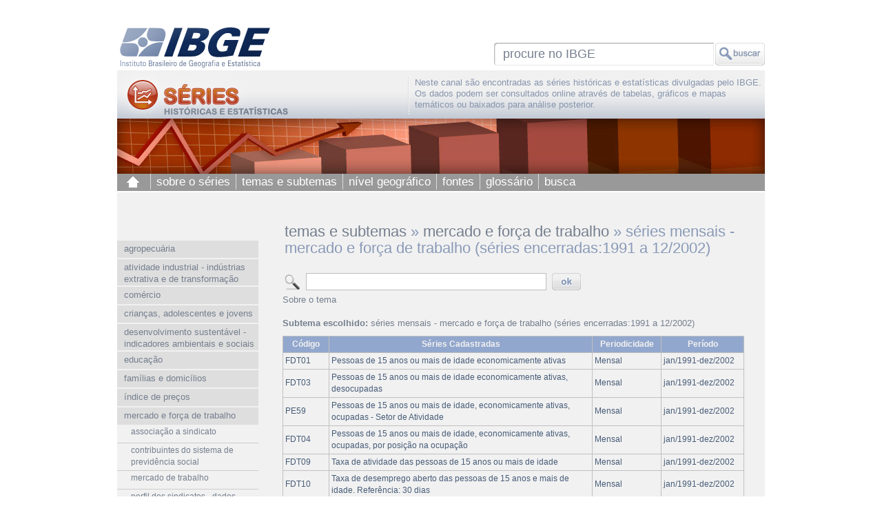

--- FILE ---
content_type: text/html; charset=utf-8
request_url: https://seriesestatisticas.ibge.gov.br/lista_tema.aspx?op=0&de=61&no=7
body_size: 16196
content:


<!DOCTYPE html PUBLIC "-//W3C//DTD XHTML 1.0 Strict//EN" "http://www.w3.org/TR/xhtml1/DTD/xhtml1-strict.dtd">
<html xmlns="http://www.w3.org/1999/xhtml">
<head><link href="css/estilos.css" rel="stylesheet" type="text/css" /><meta name="vs_defaultClientScript" content="JavaScript" />
    <script type="text/ecmascript" src="OnDemandTabs.js"> </script>
    <meta http-equiv="Content-Type" content="text/html; charset=utf-8" /><meta name="author" content="IBGE - Instituto Brasileiro de Geografia e Estatística" /><meta name='description' content='Neste canal são encontradas as séries históricas e estatísticas divulgadas pelo IBGE. Os dados podem ser consultados online através de tabelas, gráficos e mapas temáticos ou baixados para análise posterior.' /><meta http-equiv="Expires" content="0" /><meta name='keywords' content='estatísticas, séries estatísticas, séries históricas, IBGE, banco de dados, pesquisas oficiais, dados oficiais,  socioeconômica, demográfica, variáveis, educação, habitação, trabalho, saúde, organização familiar, características da população, dinâmica demográfica e indicadores demográficos, sistema de contas nacionais, índices de preços, de produção e de comércio, agropecuária ,tema, subtema,lista, grid, listagem, séries, pesquisas' /><meta http-equiv="Cache-Control" content="no-cache, must-revalidate" /><meta http-equiv="Pragma" content="no-cache" />
    <script type="text/javascript" src="http://code.jquery.com/jquery-1.8.3.min.js"></script>
    <script type="text/javascript" src="http://code.jquery.com/ui/1.8.23/jquery-ui.min.js"></script>
    <script language="javascript" type="text/javascript" src="http://www.ibge.gov.br/home/js/inc_GA_portal.js"></script>
    <script language="javascript" type="text/javascript" src="js/funcoes.js"></script>
    <script language="Javascript" type="text/javascript" src="FusionCharts/FusionCharts.js"></script>
    <script type="text/javascript">
        $().ready(function () {
            $(".accordion > li > p").click(function () {
                if ($(this).next().is(':visible') == false) {
                    $('.accordion ul').slideUp(300);
                }
                $(this).next().slideToggle(300);
            });
        }
);
    </script>
<title>
	IBGE | Séries Estatísticas & Séries Históricas | temas e subtemas | 7 | mercado e força de trabalho | séries mensais - mercado e força de trabalho (séries encerradas:1991 a 12/2002)
</title></head>
<body>
    <form name="aspnetForm" method="post" action="./lista_tema.aspx?op=0&amp;de=61&amp;no=7" id="aspnetForm">
<div>
<input type="hidden" name="__EVENTTARGET" id="__EVENTTARGET" value="" />
<input type="hidden" name="__EVENTARGUMENT" id="__EVENTARGUMENT" value="" />
<input type="hidden" name="__LASTFOCUS" id="__LASTFOCUS" value="" />
<input type="hidden" name="__VIEWSTATE" id="__VIEWSTATE" value="/[base64]/[base64]/[base64]/[base64]/[base64]/[base64]/[base64]/bm89NyZvcD0wJnZjb2RpZ289UEU1OSZ0PXBlc3NvYXMtMTUtYW5vcy1tYWlzLWlkYWRlLWVjb25vbWljYW1lbnRlZAIBDw8WAh8ABRFqYW4vMTk5MS1kZXovMjAwMmRkAgQPDxYCHwAFATBkZAIED2QWCmYPZBYEZg8VAVAvc2VyaWVzLmFzcHg/[base64]/[base64]/[base64]/[base64]/[base64]/4TPAQ7DMOlndINp90BcTQ2ChcpU=" />
</div>

<script type="text/javascript">
//<![CDATA[
var theForm = document.forms['aspnetForm'];
if (!theForm) {
    theForm = document.aspnetForm;
}
function __doPostBack(eventTarget, eventArgument) {
    if (!theForm.onsubmit || (theForm.onsubmit() != false)) {
        theForm.__EVENTTARGET.value = eventTarget;
        theForm.__EVENTARGUMENT.value = eventArgument;
        theForm.submit();
    }
}
//]]>
</script>


<script src="/WebResource.axd?d=MqkSK6gJWOMHutQDZf4czUcdoNgEDF-siR58jXh20su57SIdCKw56aRGeZZk1m8pU14BdvtDg-3b1pQ_0GQvM9Pgu_MHmG7avBvbr6pt8ew1&amp;t=638285957964787378" type="text/javascript"></script>


<script src="/ScriptResource.axd?d=pMh28uW5WdeIyqmbhnIIPg9pYbNnH-XqIFaUSJ9TNRw7xursFOtXucsv2togL3Zbk-si1r-ldBXWkVsa5ni2SGN3iTEs8egx9LH8j8Q1S_qsoX2iP-mpWfUPVvUB-wr5L8zU2s8O7o0RckgW4pEsNmin8EkVSwXInvw5NGLj3N1KFinahPOIaprzdhCDjcxm0&amp;t=13798092" type="text/javascript"></script>
<script type="text/javascript">
//<![CDATA[
if (typeof(Sys) === 'undefined') throw new Error('ASP.NET Ajax client-side framework failed to load.');
//]]>
</script>

<script src="/ScriptResource.axd?d=hVY9wOrMowXlBKbNmUnWFvEk8JKz2LU21dqhQm3UJkBiR_rW3ys0VTfNn304b9lQ47T4dTAbzXiK88Wex1df0hzrCnxq-ineVZ4TItVIzFNOmQgxyiGTbA0ASthdW7IGVodgo-zLe1S8yhsb6p8P7TdiafD7zN9MMR04vdh1oFsLLvnJ7IbUMDFBaaIxtBJn0&amp;t=13798092" type="text/javascript"></script>
<div>

	<input type="hidden" name="__VIEWSTATEGENERATOR" id="__VIEWSTATEGENERATOR" value="B5308FE6" />
	<input type="hidden" name="__EVENTVALIDATION" id="__EVENTVALIDATION" value="/wEdAAR7F61UXET+IBMvSU9BW+LPbcOc9IZUIB/IhmOD02mDEg3pom4eB6+pk73krUSS3VSUO81kzgxmM8UBdxi1/jzNMytFCuIoPlZbYGfo2Wlvg8JpaYD0TQ1AaKiQ0RQgSIM=" />
</div>
    <input name="ctl00$opHidden" type="hidden" id="ctl00_opHidden" value="0" />
    <script type="text/javascript">
//<![CDATA[
Sys.WebForms.PageRequestManager._initialize('ctl00$ScriptManager1', 'aspnetForm', ['tctl00$ContentPlaceHolder1$UpdatePanel1',''], [], [], 90, 'ctl00');
//]]>
</script>

    <iframe src="http://www.ibge.gov.br/barragov_2011/barragov.htm" width="100%" height="28" scrolling="no" allowtransparency="true" marginheight="0" marginwidth="0" name="barragov" frameborder="0"></iframe>
    <div id="ctl00_geral" class="geral">
        <div id="barra_ibge">
            <div id="barra_ibge_logo">
                <a href="http://www.ibge.gov.br"><span class="some">IBGE</span></a></div>
            <div id="barra_ibge_busca">
                <div class="search">
                    <label for="mod-search-searchword">
                    </label>
                    <input maxlength="20" class="inputbox" type="text" size="30" value="procure no IBGE"
                        onblur="if (this.value=='') this.value='procure no IBGE';" onfocus="if (this.value=='procure no IBGE') this.value='';" />
                    <input type="submit" value=" " class="button" onclick="this.form.searchword.focus();" />
                </div>
            </div>
            <!-- Fim do div busca -->
        </div>
        <!-- Fim do div BARRA IBGE -->
        <div id="barra_canal">
            <div id="barra_canal_logo">
                <a href="default.aspx"><span class="some">Downloads</span></a></div>
            <div id="barra_canal_definicao">
                <p>
                    Neste canal são encontradas as séries históricas e estatísticas divulgadas pelo
                    IBGE. Os dados podem ser consultados online através de tabelas, gráficos e mapas
                    temáticos ou baixados para análise posterior.</p>
            </div>
        </div>
        <div id="barra_imagem">
        </div>
        <div id="barra_menu">
            <ul>
                <li class="menu_inicio"><a href="default.aspx"><span class="some">início</span></a></li>
            </ul>
            <ul class="menu">
                <li><a href="apresentacao.aspx" id="ctl00_A3">sobre o séries</a></li>
                <li><a href="lista_tema.aspx?op=0&no=1" id="ctl00_A2">temas e subtemas</a></li>
                <li><a href="lista_tema.aspx?op=1&no=1">nível geográfico</a></li>
                <li><a href="lista_tema.aspx?op=2&no=1">fontes</a></li>
                <li><a href="glossario.aspx" id="ctl00_A1">glossário</a></li>
                <li><a href="default.aspx?op=busca" id="ctl00_A4">busca</a></li>
            </ul>
        </div>
        <div id="ctl00_conteudo" class="conteudo">
            <div id="ctl00_conteudo_lateral" class="conteudo_lateral">
                <ul id="ctl00_ulMenu" class="accordion menu">
                <li class="linha"><p><a href='lista_tema.aspx?op=0&no=1'><span>agropecuária</span></a></p><ul class="submenu"><li class="linhadupla"><a href='lista_tema.aspx?op=0&de=1&no=1'><span>características selecionadas (dados censitários)</span></a></li><li class="linhadupla"><a href='lista_tema.aspx?op=0&de=83&no=1'><span>produção agrícola municipal (PAM)</span></a></li><li class="linhadupla"><a href='lista_tema.aspx?op=0&de=55&no=1'><span>produção vegetal e animal (dados censitários)</span></a></li><li class="linhadupla"><a href='lista_tema.aspx?op=0&de=59&no=1'><span>rebanhos e produção animal (dados anuais)</span></a></li></ul></li><li class="linhadupla"><p><a href='lista_tema.aspx?op=0&no=8'><span>atividade industrial - indústrias extrativa e de transformação</span></a></p><ul class="submenu"><li class="linhadupla"><a href='lista_tema.aspx?op=0&de=27&no=8'><span>índices mensais da produção física</span></a></li><li class="linhadupla"><a href='lista_tema.aspx?op=0&de=65&no=8'><span>índices mensais de emprego e salário</span></a></li><li class="linhadupla"><a href='lista_tema.aspx?op=0&de=79&no=8'><span>pesquisas industriais - CNAE 2.0/2007</span></a></li><li class="linhadupla"><a href='lista_tema.aspx?op=0&de=70&no=8'><span>séries encerradas - pesquisas industriais</span></a></li><li class="linhatripla"><a href='lista_tema.aspx?op=0&de=69&no=8'><span>séries encerradas - pesquisas industriais - CNAE 1.0 / 1996 - 2007</span></a></li><li class="linhadupla"><a href='lista_tema.aspx?op=0&de=29&no=8'><span>séries históricas e encerradas - inquéritos e Censos industriais</span></a></li></ul></li><li class="linha"><p><a href='lista_tema.aspx?op=0&no=2'><span>comércio</span></a></p><ul class="submenu"><li class="linhadupla"><a href='lista_tema.aspx?op=0&de=2&no=2'><span>características gerais das empresas comerciais</span></a></li><li class="linhadupla"><a href='lista_tema.aspx?op=0&de=93&no=2'><span>características gerais empresas comerciais - CNAE 2.0-2007</span></a></li><li class="linhadupla"><a href='lista_tema.aspx?op=0&de=67&no=2'><span>índices mensais de comércio varejista ampliado</span></a></li><li class="linhadupla"><a href='lista_tema.aspx?op=0&de=3&no=2'><span>índices mensais do comércio varejista</span></a></li></ul></li><li class="linha"><p><a href='lista_tema.aspx?op=0&no=3'><span>crianças, adolescentes e jovens</span></a></p><ul class="submenu"><li class="linha"><a href='lista_tema.aspx?op=0&de=4&no=3'><span>educação</span></a></li><li class="linha"><a href='lista_tema.aspx?op=0&de=5&no=3'><span>mortalidade</span></a></li><li class="linha"><a href='lista_tema.aspx?op=0&de=7&no=3'><span>trabalho</span></a></li></ul></li><li class="linhadupla"><p><a href='lista_tema.aspx?op=0&no=16'><span>desenvolvimento sustentável - indicadores ambientais e sociais</span></a></p><ul class="submenu"><li class="linha"><a href='lista_tema.aspx?op=0&de=86&no=16'><span>dimensão ambiental</span></a></li><li class="linha"><a href='lista_tema.aspx?op=0&de=94&no=16'><span>dimensão social</span></a></li></ul></li><li class="linha"><p><a href='lista_tema.aspx?op=0&no=4'><span>educação</span></a></p><ul class="submenu"><li class="linha"><a href='lista_tema.aspx?op=0&de=8&no=4'><span>alfabetização e instrução</span></a></li><li class="linhadupla"><a href='lista_tema.aspx?op=0&de=57&no=4'><span>eficiência do sistema de ensino e rendimento escolar</span></a></li><li class="linha"><a href='lista_tema.aspx?op=0&de=49&no=4'><span>qualidade da oferta de ensino</span></a></li></ul></li><li class="linha"><p><a href='lista_tema.aspx?op=0&no=6'><span>famílias e domicílios</span></a></p><ul class="submenu"><li class="linhadupla"><a href='lista_tema.aspx?op=0&de=14&no=6'><span>bens duráveis existentes no domícilio</span></a></li><li class="linha"><a href='lista_tema.aspx?op=0&de=13&no=6'><span>características das famílias</span></a></li><li class="linha"><a href='lista_tema.aspx?op=0&de=12&no=6'><span>características dos domicílios</span></a></li><li class="linhadupla"><a href='lista_tema.aspx?op=0&de=15&no=6'><span>perfil das pessoas de referência das famílias ou domicílios</span></a></li><li class="linhadupla"><a href='lista_tema.aspx?op=0&de=16&no=6'><span>rendimento mensal e índice de Gini</span></a></li><li class="linha"><a href='lista_tema.aspx?op=0&de=17&no=6'><span>saneamento básico</span></a></li></ul></li><li class="linha"><p><a href='lista_tema.aspx?op=0&no=11'><span>índice de preços</span></a></p><ul class="submenu"><li class="linhadupla"><a href='lista_tema.aspx?op=0&de=89&no=11'><span>Índice de Preços ao Consumidor Amplo-15 (IPCA 15)</span></a></li><li class="linha"><a href='lista_tema.aspx?op=0&de=39&no=11'><span>índices da construção civil</span></a></li><li class="linhadupla"><a href='lista_tema.aspx?op=0&de=53&no=11'><span>INPC - Índice Nacional de Preços ao Consumidor</span></a></li><li class="linhadupla"><a href='lista_tema.aspx?op=0&de=52&no=11'><span>IPCA - Índice Nacional de Preços ao Consumidor Amplo</span></a></li></ul></li><li class="linha"><p><a href='#'><span>mercado e força de trabalho</span></a></p><ul style="display:block;" class="submenu"><li class="linha"><a href='lista_tema.aspx?op=0&de=21&no=7'><span>associação a sindicato</span></a></li><li class="linhadupla"><a href='lista_tema.aspx?op=0&de=20&no=7'><span>contribuintes do sistema de previdência social</span></a></li><li class="linha"><a href='lista_tema.aspx?op=0&de=18&no=7'><span>mercado de trabalho</span></a></li><li class="linhadupla"><a href='lista_tema.aspx?op=0&de=24&no=7'><span>perfil dos sindicatos - dados históricos</span></a></li><li class="linhadupla"><a href='lista_tema.aspx?op=0&de=19&no=7'><span>população economicamente ativa</span></a></li><li class="linha"><a href='lista_tema.aspx?op=0&de=62&no=7'><span>rendimento do trabalho</span></a></li><li class="linhatripla"><a href='lista_tema.aspx?op=0&de=61&no=7'><span>séries mensais - mercado e força de trabalho (séries encerradas:1991 a 12/2002)</span></a></li><li class="linhatripla"><a href='lista_tema.aspx?op=0&de=23&no=7'><span>séries mensais - mercado e força de trabalho (séries novas: disponíveis a partir de 10/2001)</span></a></li></ul></li><li class="linha"><p><a href='lista_tema.aspx?op=0&no=10'><span>população e demografia</span></a></p><ul class="submenu"><li class="linhadupla"><a href='lista_tema.aspx?op=0&de=32&no=10'><span>características gerais da população</span></a></li><li class="linha"><a href='lista_tema.aspx?op=0&de=36&no=10'><span>dinâmica demográfica</span></a></li><li class="linha"><a href='lista_tema.aspx?op=0&de=33&no=10'><span>indicadores demográficos</span></a></li><li class="linha"><a href='lista_tema.aspx?op=0&de=102&no=10'><span>nascimentos e óbitos</span></a></li><li class="linhadupla"><a href='lista_tema.aspx?op=0&de=99&no=10'><span>nupcialidade (casamentos, separações, divórcios)</span></a></li><li class="linhadupla"><a href='lista_tema.aspx?op=0&de=35&no=10'><span>população - estimativas e projeções</span></a></li><li class="linha"><a href='lista_tema.aspx?op=0&de=58&no=10'><span>população e território</span></a></li></ul></li><li class="linhadupla"><p><a href='lista_tema.aspx?op=0&no=13'><span>saúde - recursos e cobertura vacinal e mortalidade</span></a></p><ul class="submenu"><li class="linhadupla"><a href='lista_tema.aspx?op=0&de=48&no=13'><span>indicadores de cobertura - cobertura vacinal</span></a></li><li class="linha"><a href='lista_tema.aspx?op=0&de=95&no=13'><span>indicadores de morbidade</span></a></li><li class="linha"><a href='lista_tema.aspx?op=0&de=46&no=13'><span>indicadores de mortalidade</span></a></li><li class="linha"><a href='lista_tema.aspx?op=0&de=47&no=13'><span>indicadores de recursos</span></a></li></ul></li></ul>
            </div>
            <div id="ctl00_conteudo_centro" class="conteudo_centro">
                <div id="ctl00_divBreadcrumbs" class="breadcrumbs">
                    <span class='breadcrumblink'><a href='lista_tema.aspx?op=0&no=0' class='pathway'>temas e subtemas</a></span><span class='breadcrumbseparador'>&nbsp;»&nbsp;</span><span class='breadcrumblink'><a href='lista_tema.aspx?op=0&no=7' class='pathway'>mercado e força de trabalho</a></span><span class='breadcrumbseparador'>&nbsp;»&nbsp;</span><span class='breadcrumbsemlink'>séries mensais - mercado e força de trabalho (séries encerradas:1991 a 12/2002)</span>
                </div>
                <div id="ctl00_texto" class="texto">
                    
    <script language="JavaScript">
        function toggle(id) {
            var state = document.getElementById(id).style.display;
            if (state == 'block') {
                document.getElementById(id).style.display = 'none';
            } else {
                document.getElementById(id).style.display = 'block';
            }
        } 
    </script>
    <div id="ctl00_ContentPlaceHolder1_pnllista" class="painel_serie pnllista">
	
        
        <input name="ctl00$ContentPlaceHolder1$txtbusca" type="text" onchange="javascript:setTimeout(&#39;__doPostBack(\&#39;ctl00$ContentPlaceHolder1$txtbusca\&#39;,\&#39;\&#39;)&#39;, 0)" onkeypress="if (WebForm_TextBoxKeyHandler(event) == false) return false;" id="ctl00_ContentPlaceHolder1_txtbusca" tabindex="1" class="caixa_texto" style="height:21px;width:454px;" />
        <input type="submit" name="ctl00$ContentPlaceHolder1$btnBuscaNovo" value="" id="ctl00_ContentPlaceHolder1_btnBuscaNovo" class="busca" style="background-color:Transparent;" />
        <div id="ctl00_ContentPlaceHolder1_UpdatePanel1">
		
                <div id="ctl00_ContentPlaceHolder1_divSobreTema">
                    <a href="#" onclick="toggle('sobreTema')">Sobre o tema</a>
                    <div id='sobreTema' style="display: none">
                        <span id="ctl00_ContentPlaceHolder1_lblSobreTema"><BR>Trabalho<BR>Trabalho em atividade econômica constitui o exercício de ocupação remunerada em dinheiro, produtos, mercadorias ou benefícios (moradia, alimentação, roupas etc.): <BR>a) na produção de bens ou serviços; <BR>b)&nbsp;no serviço doméstico; <BR>c) desenvolvida durante pelo menos uma hora na semana:<BR>&nbsp;&nbsp;&nbsp;- &nbsp;em ajuda a membro da unidade domiciliar que tenha trabalho como empregado na produção de bens primários (atividades de agricultura, silvicultura, pecuária, extração vegetal ou mineral, caça, pesca e piscicultura), conta-própria ou empregador; em ajuda a instituição religiosa, beneficente ou de cooperativismo; ou como aprendiz ou estagiário.<BR>&nbsp;&nbsp;&nbsp;- na produção de bens, do ramo que compreende as atividades de agricultura, silvicultura, pecuária, extração vegetal, pesca e piscicultura, destinados à própria alimentação de pelo menos um membro da unidade domiciliar; ou na construção de edificações, estradas privativas, poços e outras benfeitorias (exceto as obras destinadas unicamente à reforma) para o uso de pelo menos um membro da unidade domiciliar.<BR><BR>Mercado de trabalho e Força de Trabalho<BR><BR>- Mercado de Trabalho<BR>Os principais conceitos que permitem o acompanhamento dos movimentos do Mercado de Trabalho no Brasil são os de emprego, desemprego, formalidade e informalidade da ocupação, além de assalariamento, com carteira ou sem carteira de trabalho assinada. Tais conceitos são operacionalizados pelos indicadores de taxas de atividade, de ocupação e de desemprego ou desocupação, grau de formalidade (expressa pela proporção de trabalhadores <EM>empregados </EM>com carteira de trabalho assinada) e rendimento mensal do trabalho. Essas informações podem ser desagregadas segundo a posição na ocupação, os&nbsp;setores&nbsp;e ramos (ou grupamentos) de atividade econômica e segundo a&nbsp; qualidade das relações de trabalho ( expressa pela proporção da população ocupada com contribuição para&nbsp;o sistema de previdência social, com filiação a sindicato).&nbsp;<BR><BR>&nbsp;- Força de trabalho ( População Economicamente Ativa)<BR>Os conceitos de Força de Trabalho, de População Economicamente Ativa (PEA) e de mão-de-obra se equivalem, mas&nbsp;diferem do&nbsp;de População ( em idade)&nbsp;Ativa (PIA): ao contrário do conceito de PIA, os de Força de Trabalho, PEA e mão-de-obra admitem a situação de pessoas desocupadas (ou desempregadas).<BR><BR>A noção de PEA&nbsp;foi utilizada na França e Inglaterra desde final do Século XIX. Em 1967, as Nações Unidas recomendou que&nbsp;PEA deveria abranger todas as pessoas, sem distinção de sexo, que constituem a oferta de mão-de-obra, incluindo empregados, trabalhadores autônomos, membros de família não remunerados, empregadores e outros que, embora aptos para o exercício de uma atividade econômica, encontravam-se desempregados durante o período de referência. Estariam excluídos os aposentados, as donas-de-casa, os estudantes, os inválidos, os detentos e aqueles que não trabalham porque vivem de rendas.<BR>&nbsp;&nbsp;&nbsp;&nbsp;&nbsp;&nbsp;No Brasil, o conceito só&nbsp;foi utilizado para estruturar as informações sobre o Mercado de Trabalho a partir do Censo Demográfico de 1960. Antes disto e a partir de 1945 com base no censo de 1940, o IBGE apresentou informações sobre a População Ativa (PIA)&nbsp;de 10 anos ou mais, sua distribuição por ramos, segundo sexo, idade e Unidade da Federação.&nbsp;A&nbsp;grande mudança na forma de apresentação dos dados ocorreu em 1966, quando na divulgação dos dados do Censo Demográfico de 1960, no Anuário Estatístico do Brasil, a seção “trabalho” incorporou o item “emprego”. É essencial assinalar que, pela primeira vez,&nbsp;foi&nbsp;possível, então,&nbsp;quantificar o desemprego no País (Ver sobre isto:<A href="http://www.ibge.gov.br/seculoxx/seculoxx.pdf"> Adalberto Cardoso, Sindicalismo, Trabalho e Emprego in Estatística do Século XX, Rio de Janeiro, IBGE, 2007: 263-260.</A>).&nbsp;&nbsp;<BR>&nbsp;&nbsp;&nbsp;&nbsp;&nbsp;&nbsp;&nbsp;&nbsp;&nbsp;&nbsp;&nbsp;&nbsp;&nbsp;&nbsp;&nbsp;&nbsp;&nbsp;&nbsp;&nbsp;&nbsp;&nbsp;&nbsp;&nbsp;&nbsp;&nbsp;&nbsp;&nbsp;&nbsp;&nbsp;&nbsp;&nbsp;&nbsp;&nbsp;&nbsp;&nbsp;&nbsp;&nbsp;&nbsp; ...<BR>Fontes de dados<BR><BR>A&nbsp;consolidação dos conceitos e dos instrumentos de coleta de dados que permitem o acompanhamento das mudanças da estrutura do Mercado de Trabalho e da composição da PEA tem um marco decisivo em 1976, quando a pesquisa do IBGE, Pesquisa Nacional por Amostra de Domicílio (PNAD), ganhou forma estável e peridiocidade anual. Mais tarde, em 1980, com&nbsp;os dados produzidos pela Pesquisa Mensal de Emprego (PME), é preenchida a lacuna de estatísticas conjunturais sobre o Mercado de Trabalho e sobre a População Economicamente Ativa,&nbsp;já que essa pesquisa tem por objetivo o acompanhamento continuado (mensal) dos indicadores do tema.<BR>(Ver sobre isto:<A href="http://www.ibge.gov.br/seculoxx/seculoxx.pdf"> Adalberto Cardoso, Sindicalismo, Trabalho e Emprego in Estatística do Século XX, Rio de Janeiro, IBGE, 2007: 221-260.</A>)<BR></span>
                    </div>
                </div>
                <br />
                <span id="ctl00_ContentPlaceHolder1_lblsubtema_label" class="texto_serie_bold">Subtema escolhido: </span>
                <span id="ctl00_ContentPlaceHolder1_lblsubtema" class="texto_serie" style="font-weight:normal;">séries mensais - mercado e força de trabalho (séries encerradas:1991 a 12/2002)</span>
                </p>
                
                
                <table class="tabulardata" cellspacing="0" cellpadding="4" rules="all" border="1" id="ctl00_ContentPlaceHolder1_grid_serie" style="border-collapse:collapse;">
			<tr>
				<td>Código</td><td>Séries Cadastradas</td><td>Periodicidade</td><td>Período</td>
			</tr><tr>
				<td style="width:10%;">
                                <a href='/series.aspx?no=7&op=0&vcodigo=FDT01&t=pessoas-15-anos-mais-idade-economicamente'>
                                    <span id="ctl00_ContentPlaceHolder1_grid_serie_ctl02_Label1">FDT01</span>
                                </a>
                            </td><td style="width:57%;">
                                <a href='/series.aspx?no=7&op=0&vcodigo=FDT01&t=pessoas-15-anos-mais-idade-economicamente'>
                                    
                                    <span id="ctl00_ContentPlaceHolder1_grid_serie_ctl02_Label1">Pessoas de 15 anos ou mais de idade  economicamente ativas</span>
                                </a>
                            </td><td style="width:15%;">
                                <a href='/series.aspx?no=7&op=0&vcodigo=FDT01&t=pessoas-15-anos-mais-idade-economicamente'>
                                    <span id="ctl00_ContentPlaceHolder1_grid_serie_ctl02_Label1">Mensal</span>
                                </a>
                            </td><td style="width:18%;">
                                <a href='/series.aspx?no=7&op=0&vcodigo=FDT01&t=pessoas-15-anos-mais-idade-economicamente'>
                                    <span id="ctl00_ContentPlaceHolder1_grid_serie_ctl02_Label1">jan/1991-dez/2002</span>
                                </a>
                            </td>
			</tr><tr>
				<td style="width:10%;">
                                <a href='/series.aspx?no=7&op=0&vcodigo=FDT03&t=pessoas-15-anos-mais-idade-economicamente'>
                                    <span id="ctl00_ContentPlaceHolder1_grid_serie_ctl03_Label1">FDT03</span>
                                </a>
                            </td><td style="width:57%;">
                                <a href='/series.aspx?no=7&op=0&vcodigo=FDT03&t=pessoas-15-anos-mais-idade-economicamente'>
                                    
                                    <span id="ctl00_ContentPlaceHolder1_grid_serie_ctl03_Label1">Pessoas de 15 anos ou mais de idade economicamente ativas, desocupadas</span>
                                </a>
                            </td><td style="width:15%;">
                                <a href='/series.aspx?no=7&op=0&vcodigo=FDT03&t=pessoas-15-anos-mais-idade-economicamente'>
                                    <span id="ctl00_ContentPlaceHolder1_grid_serie_ctl03_Label1">Mensal</span>
                                </a>
                            </td><td style="width:18%;">
                                <a href='/series.aspx?no=7&op=0&vcodigo=FDT03&t=pessoas-15-anos-mais-idade-economicamente'>
                                    <span id="ctl00_ContentPlaceHolder1_grid_serie_ctl03_Label1">jan/1991-dez/2002</span>
                                </a>
                            </td>
			</tr><tr>
				<td style="width:10%;">
                                <a href='/series.aspx?no=7&op=0&vcodigo=PE59&t=pessoas-15-anos-mais-idade-economicamente'>
                                    <span id="ctl00_ContentPlaceHolder1_grid_serie_ctl04_Label1">PE59</span>
                                </a>
                            </td><td style="width:57%;">
                                <a href='/series.aspx?no=7&op=0&vcodigo=PE59&t=pessoas-15-anos-mais-idade-economicamente'>
                                    
                                    <span id="ctl00_ContentPlaceHolder1_grid_serie_ctl04_Label1">Pessoas de 15 anos ou mais de idade, economicamente ativas,  ocupadas - Setor de Atividade</span>
                                </a>
                            </td><td style="width:15%;">
                                <a href='/series.aspx?no=7&op=0&vcodigo=PE59&t=pessoas-15-anos-mais-idade-economicamente'>
                                    <span id="ctl00_ContentPlaceHolder1_grid_serie_ctl04_Label1">Mensal</span>
                                </a>
                            </td><td style="width:18%;">
                                <a href='/series.aspx?no=7&op=0&vcodigo=PE59&t=pessoas-15-anos-mais-idade-economicamente'>
                                    <span id="ctl00_ContentPlaceHolder1_grid_serie_ctl04_Label1">jan/1991-dez/2002</span>
                                </a>
                            </td>
			</tr><tr>
				<td style="width:10%;">
                                <a href='/series.aspx?no=7&op=0&vcodigo=FDT04&t=pessoas-15-anos-mais-idade-economicamente'>
                                    <span id="ctl00_ContentPlaceHolder1_grid_serie_ctl05_Label1">FDT04</span>
                                </a>
                            </td><td style="width:57%;">
                                <a href='/series.aspx?no=7&op=0&vcodigo=FDT04&t=pessoas-15-anos-mais-idade-economicamente'>
                                    
                                    <span id="ctl00_ContentPlaceHolder1_grid_serie_ctl05_Label1">Pessoas de 15 anos ou mais de idade, economicamente ativas, ocupadas, por posição na ocupação</span>
                                </a>
                            </td><td style="width:15%;">
                                <a href='/series.aspx?no=7&op=0&vcodigo=FDT04&t=pessoas-15-anos-mais-idade-economicamente'>
                                    <span id="ctl00_ContentPlaceHolder1_grid_serie_ctl05_Label1">Mensal</span>
                                </a>
                            </td><td style="width:18%;">
                                <a href='/series.aspx?no=7&op=0&vcodigo=FDT04&t=pessoas-15-anos-mais-idade-economicamente'>
                                    <span id="ctl00_ContentPlaceHolder1_grid_serie_ctl05_Label1">jan/1991-dez/2002</span>
                                </a>
                            </td>
			</tr><tr>
				<td style="width:10%;">
                                <a href='/series.aspx?no=7&op=0&vcodigo=FDT09&t=taxa-atividade-pessoas-15-anos-mais'>
                                    <span id="ctl00_ContentPlaceHolder1_grid_serie_ctl06_Label1">FDT09</span>
                                </a>
                            </td><td style="width:57%;">
                                <a href='/series.aspx?no=7&op=0&vcodigo=FDT09&t=taxa-atividade-pessoas-15-anos-mais'>
                                    
                                    <span id="ctl00_ContentPlaceHolder1_grid_serie_ctl06_Label1">Taxa de atividade das pessoas de 15 anos ou mais de idade</span>
                                </a>
                            </td><td style="width:15%;">
                                <a href='/series.aspx?no=7&op=0&vcodigo=FDT09&t=taxa-atividade-pessoas-15-anos-mais'>
                                    <span id="ctl00_ContentPlaceHolder1_grid_serie_ctl06_Label1">Mensal</span>
                                </a>
                            </td><td style="width:18%;">
                                <a href='/series.aspx?no=7&op=0&vcodigo=FDT09&t=taxa-atividade-pessoas-15-anos-mais'>
                                    <span id="ctl00_ContentPlaceHolder1_grid_serie_ctl06_Label1">jan/1991-dez/2002</span>
                                </a>
                            </td>
			</tr><tr>
				<td style="width:10%;">
                                <a href='/series.aspx?no=7&op=0&vcodigo=FDT10&t=taxa-desemprego-aberto-pessoas-15-anos'>
                                    <span id="ctl00_ContentPlaceHolder1_grid_serie_ctl07_Label1">FDT10</span>
                                </a>
                            </td><td style="width:57%;">
                                <a href='/series.aspx?no=7&op=0&vcodigo=FDT10&t=taxa-desemprego-aberto-pessoas-15-anos'>
                                    
                                    <span id="ctl00_ContentPlaceHolder1_grid_serie_ctl07_Label1">Taxa de desemprego aberto das pessoas de 15 anos e mais de idade. Referência: 30 dias</span>
                                </a>
                            </td><td style="width:15%;">
                                <a href='/series.aspx?no=7&op=0&vcodigo=FDT10&t=taxa-desemprego-aberto-pessoas-15-anos'>
                                    <span id="ctl00_ContentPlaceHolder1_grid_serie_ctl07_Label1">Mensal</span>
                                </a>
                            </td><td style="width:18%;">
                                <a href='/series.aspx?no=7&op=0&vcodigo=FDT10&t=taxa-desemprego-aberto-pessoas-15-anos'>
                                    <span id="ctl00_ContentPlaceHolder1_grid_serie_ctl07_Label1">jan/1991-dez/2002</span>
                                </a>
                            </td>
			</tr>
		</table>
            
	</div>
    
</div>
    

                    
                </div>
                <!-- Fim do div TEXTO -->
            </div>
            <br clear="all" />
        </div>
        <!-- Fim do div CONTEUDO -->
        
        <div id="rodape">
            IBGE - Instituto Brasileiro de Geografia e Estatística</div>
    </div>
    <!-- Fim do div GERAL -->
    </form>
</body>
</html>


--- FILE ---
content_type: text/css
request_url: https://seriesestatisticas.ibge.gov.br/css/estilos.css
body_size: 6452
content:
* {
	margin:0;
	padding:0;
	border:0;
}

input,select,textarea{
    outline:none;
}

a img {
	opacity:1;
	filter:alpha(opacity=100);
	filter: “alpha(opacity=100)”;
}
a:hover img {
	opacity:.80;
	filter:alpha(opacity=80);
	filter: “alpha(opacity=80)”;
}

body {
	font:13px arial, verdana, Helvetica, sans-serif;
	line-height:17px;
	color:#757f8e;
	background-color:#fff;
}

a {
	text-decoration:none;
	cursor:pointer;
}

ul {
	list-style-type:none;
}

span.some {
	display:none;
}

#barra_gov {
	width:100%;
	height:28px;
	background-color:#00500f;
}
#barra_gov_esq {
	background:url(../imagens/barra_gov_verde_esq.gif) repeat-x;
	height:28px;
	float:left;
	width:50%;
}
#barra_gov_centro {
	background:url(../imagens/barra_gov_verde.gif) no-repeat;
	width:940px;
	margin-left:-470px;
	left:50%;
	position:absolute;
	height:28px;
}
#barra_gov_centro a {
	display:block;
	float:right;
	width:110px;
	height:28px;
}

.geral, .semmenu {
	width:940px;
	margin:0 auto;
	height:100%;
}

#barra_ibge {
	clear:both;
	width:940px;
	height:70px;
}
#barra_ibge_logo {
	width:420px;
	float:left;
}
#barra_ibge_logo a { 
	background:url(../imagens/barra_ibge_logo.gif) no-repeat;
	width:225px;
	height:70px;
	display:block;
}
#barra_ibge_idioma ul li a {
	background-color:#f0f0f0;
	display:block;
	color:#8795ad;
	padding:2px 6px;
	float:left;
	margin:14px 2px 0 0;
}
#barra_ibge_idioma ul li a:hover {
	background-color:#e7e7e7;
}

#barra_ibge_busca {
	background:url(../imagens/barra_ibge_busca.gif) no-repeat;
	width:380px;
	height:25px;
	float:right;
	margin-top:30px;
	font-size:18px;
	padding:8px 0 0 13px;
}
#barra_ibge_busca div.search {
	width:380px;
	float:left;
}
#barra_ibge_busca input.inputbox {
	width:290px;
	color:#757f8e;
	font-size:18px;
	margin-top:-5px;

}
#barra_ibge_busca input.button {
	float:right;
	width:70px;
	height:25px;
	margin-top:-5px;
	background-color:transparent;
	cursor:pointer;
}

#barra_canal {
	clear:both;
	background:url(../imagens/barra_canal_bg.gif) repeat-x;
	width:940px;
	height:70px;
	color:#8795ad;
}
#barra_canal_logo a {
	background:url(../imagens/barra_canal_logo.gif) no-repeat;
	width:350px;
	height:70px;
	float:left;
	display:block;
}
#barra_canal_definicao {
	background:url(../imagens/barra_canal_separador.gif) no-repeat;
	width:503px;
	height:54px;
	float:right;
	margin-top:10px;
	padding:0 5px 0 10px;
	line-height:16px;
}
#barra_imagem {
	clear:both;
	background:url(../imagens/imagem_principal.jpg) no-repeat;
	width:940px;
	height:80px;
}

/***** MENU *****/
#barra_menu {
	width:940px;
	height:25px;
	background-color:#999;	
	font-size:17px;
}
#barra_menu ul {
	margin-left:14px;
}
#barra_menu ul li a {
	float:left;
	padding:3px 8px;
	border-left:1px solid #dcdcdc;
	display:block;
	color:#fff;
}
#barra_menu ul li a:hover {
	background-color:#c4c4c4;
}
#barra_menu ul li.menu_inicio a {
	background:url(../imagens/ico_inicio.gif) no-repeat;
	display:block;
	height:19px;
	width:18px;
	border-left:transparent;
}
#barra_menu ul li.menu_inicio a:hover {
	background:url(../imagens/ico_inicio_on.gif) no-repeat;
}
#barra_menu ul li.menu_ultimo a {
	border-right:0;
}
/***** FIM DO MENU *****/


.conteudo_centro, .conteudo_centro_home {
	float:right;
}

.conteudo .conteudo_centro ul li {
padding-left: 30px;
margin-bottom: 10px;
}

.conteudo_centro ul li {
background: url(../imagens/bullet.gif) no-repeat;
}

.conteudo_centro .breadcrumbs span {
background-color: transparent;
color: #8A9AB8;
font-size: 22px;
font-weight: normal;
line-height: 24px;
margin-bottom: 10px;
padding-bottom: 10px;
}

.conteudo_centro .breadcrumbs {
	font-size: 20px;
	min-height: 25px;
	margin: 45px 0 10px 30px;
	padding: 0 0 6px 3px;
	width: 670px;
}

.texto {
	width:670px;	
	margin:0 30px 0 30px;
}

.texto_home {
	padding:0!important;
	width:940px!important;
	margin:0!important;
}

/* #texto {
	padding-top:7px;
	clear:both;
	text-align:justify;
}
*/

.semmenu .conteudo_centro, .semmenu .conteudo_centro .texto {
	width:850px;
	margin:0 auto;
	height:100%;
	float:none!important;
	clear:both;
}

.semmenu .conteudo_centro_home, .semmenu .conteudo_centro_home .texto_home {
	width:940px!important;
	margin:0 auto;
	height:100%;
	background-color:#f1f1f1;
}

.semmenu .conteudo_centro .texto p {
	width:830px!important;
	line-height:17px!important;
	color:#757f8e!important;
	text-align:justify!important;
}

.semmenu .conteudo_centro_home a {
	color:#757f8e;
}


/***** SUBMENU *****/
.conteudo_lateral ul.submenu li li.linha a, .conteudo_lateral ul.accordion li li.linha a {
	height: 20px!important;
}
.conteudo_lateral ul.submenu li.linhadupla a, .conteudo_lateral ul.accordion li.linhadupla a {
	height: 33px!important;
}
.conteudo_lateral ul.submenu li.linhatripla a, .conteudo_lateral ul.accordion li.linhatripla a {
	height: 45px!important;
}
.conteudo_lateral ul.submenu li.linhaquadrupla a {
	height: 57px!important;
}

.conteudo_lateral {
	float:left;
	width:205px;
	margin-top:70px;
}
.conteudo_lateral ul.menu li a {
	width:190px;
	height:20px;
	margin-bottom:2px;
	background-color:#dedede;
	color:#757f8e;
	display:block;
	padding:3px 5px 2px 10px;
}

.conteudo_lateral ul.submenu
{
    display:none;
}

.conteudo_lateral ul.submenu li a {
	width:180px;
	height:20px;
	background-color:#f1f1f1;
	padding:0px 5px 4px 20px;
	font-size:12px;
	border-bottom: 1px solid #ccc;
}

.conteudo_lateral ul.submenu li.noborder a{
	border: 0;
}
.conteudo_lateral ul.menu li a:hover {
	background-color:#e7e7e7;
}
/***** FIM DO SUBMENU *****/




/****** SUB SUB MENU ******/
#accordion div {
	display: block;
	cursor: pointer;
}

#accordion ul{
	display: none;
}

.accordionHeader
{
	font-family: Arial, Sans-Serif;
	font-weight: bold;
	cursor: pointer;
	margin:0px;
	height:23px;
}
.accordionContent
{
    border-top: none;
    line-height:15px;
    border:1px solid #7b7b7b;
    margin:0px;
}
/***** FIM DO SUB SUB MENU ******/





/***** CONTEÚDO *****/
.conteudo {
	clear:both;
	width:940px;
	background-color:#f1f1f1;
	border-top:2px solid #fff;
	border-bottom:2px solid #fff;
	padding-bottom:30px;
}

.conteudo_home {
	clear:both;
	width:940px!important;
	background-color:#f1f1f1;
	padding-bottom:30px;
	padding-left:0!important;
}

#conteudo_miolo {
	float:right;
	width:900px;	
	margin:30px 0 0 30px;
}

div.semmenu div.conteudo_centro h2.titulo {
	margin:0 0 5px 0;
}

div.conteudo_centro h2.titulo, .barra_titulo span {
	background-color:transparent;
	color: #8A9AB8;
	font-size: 22px;
	font-weight: normal;
	margin:50px 0 0 30px;
	padding-bottom: 10px;
}

.conteudo div.conteudo_centro h2.titulo {
	float:left;
}

.conteudo div.conteudo_centro h2.titulo a {
	float:left;
	margin:0;
	padding:0;
}

.conteudo div.conteudo_centro h3.titulo {
	background-color:transparent;
	color: #8A9AB8;
	font-size: 22px;
	font-weight: normal;
	line-height:24px;
	float:left;
	margin:47px 0 0 5px;
	padding:0;
	width:500px;
}

div.semmenu .conteudo div.conteudo_centro h3.titulo {
	background-color:transparent;
	color: #8A9AB8;
	font-size: 22px;
	font-weight: normal;
	line-height:24px;
	float:left;
	margin:32px 0 0 5px;
	padding:0;
	width:760px;
}


#conteudo_miolo ul li, .nome ul li {
	background:url(../imagens/bullet.gif) no-repeat;
	padding:0 0 8px 30px;
	font-weight:bold;
}

#conteudo_miolo ol {
	margin-left:50px;
}

#conteudo_miolo ol li {
	margin-bottom:5px;
}



#conteudo_miolo p a, .texto ol li a {
	padding:0 3px;
	font-weight:bold;
	color:#2D386F;
}

#conteudo_miolo p a:visited, .texto ol li a:visited  {
	color:#2D386F;
}
#conteudo_miolo p a:hover, .texto ol li a:hover, .texto p a:hover {
	background-color:#fff;
}
#conteudo_miolo h2 a {
	font-size:24px;
	margin-bottom:10px;
	color:#757f8e;
	font-weight:normal;
	padding:0;
	background-color:transparent;
}
#conteudo_miolo h2 a:hover, #conteudo_miolo h2 a:hover span {
	background-color:transparent;
	color:#8a9ab8;
}
#conteudo_miolo h2 a span {
	font-size:20px;
	margin-bottom:10px;
	color:#757f8e;
	font-weight:normal;
	padding:0;
	background-color:transparent;
}
#conteudo_miolo h2 {
	font-size:20px;
	margin-bottom:10px;
	color:#8a9ab8;
	font-weight:normal;
}
#conteudo_miolo ul.actions li.print-icon {	
	padding:0;
	float:right;
	background-image:none;
	width:150px;
	margin-bottom:20px;
}
#conteudo_miolo ul.actions li.print-icon a {
	background:url(../imagens/ico_imprimir.gif) right no-repeat;
	float:right;
	display:block;
	width:100px;
	height:22px;
	color:#fff;
	font-size:16px;
	padding:3px 0 0 10px;
	background-color:#8a9ab8;
	font-weight:normal;
}
#conteudo_miolo ul.actions li.print-icon a:hover {
	background-color:#92a7cd;
}
#conteudo_miolo p {
	margin-bottom:20px;
	padding-right:45px;
}

#destaque_sobre {
	background:#dedede url(../imagens/destaque_sobre.jpg) no-repeat right bottom;
	width:450px;
	height:190px;
	float:left;
	margin-top:50px;
}

#destaque_temas {
	background:#dedede url(../imagens/destaque_temas.jpg) no-repeat right bottom;
	width:450px;
	height:190px;
	float:right;
	margin-top:50px;
}

#destaque_busca {
	background:#dedede url(../imagens/destaque_busca.jpg) no-repeat left bottom;
	width:732px;
	height:190px;
	float:right;
	margin-top:60px;
}

#destaque_portal {
	background:#dedede url(../imagens/destaque_censo.jpg) no-repeat left bottom;
	width:732px;
	height:174px;
	margin-top:60px;
}

#tit_destaque {
	background-color:#f1f1f1;
	padding-left:20px;
	font-size:24px;
	color:#757f8e;
	width:430px;
	height:30px;
}

#tit_destaque_portal {
	background:#f1f1f1 url(../imagens/tit_destaque_portal.gif);
	font-size:25px;
	color:#fff;
	width:682px;
	height:24px;
	text-align:right;
	padding:20px 50px 0 0;
}

#destaque_sobre p, #destaque_temas p {
	margin:30px 0 0 20px;
	width: 170px;
}

#destaque_busca p, #destaque_portal p {
	margin:30px 0 0 270px;
	width: 425px;
}

.conteudo a{
	color:#757f8e;

}

p.separador {
	background:url(../imagens/separador.gif);
	height:1px;
	width:620px;
}


#imagem {
    float:right;
    margin:3px 45px 0 15px;
}

select{
	background:#dedede;
	color:#757f8e;
	width: 205px;
	float:left;
	height:22px;
	padding:1px 1px 1px 6px;
}

/***** FIM DO CONTEÚDO *****/

/**** HOME ****/

#imagem_home { 
	float:left;
	margin: 30px 20px 20px 35px;
}

p.divisao {
	font-size: 20px;
	margin-bottom: 10px;
	color: #8a9ab8;
	font-weight: normal;
	margin-top: 0px;
	clear: both;
}

#titulo {
	font-size:24px;
	color:#757f8e;
	font-weight:normal;
	background-color:transparent;
	padding-left:25px;
}


#menu_nomes {
	margin-left:15px;
	
}
/**** FIM HOME ****/


/***** RODAPÉ *****/
#rodape {
	background-image:url(../imagens/rodape.gif);
	clear:both;
	width:925px;
	height:27px;
	font-weight:bold;
	padding:8px 0 0 15px;
	margin-bottom:40px;
}
/***** FIM DO RODAPÉ *****/















iframe 
{
    border:0;
}

.home{

	color:#656565;
	width: 630px;
	margin:20px;
	line-height:200%;
}

ul.texto li
{
	list-style-type:disc;
	color:#656565;
	width: 600px;
	margin:15px 0 0 50px;
	line-height:16px;
}

#buscasite a{
	background:url(../imagens/btn_buscanosite_over.gif);
	width:134px;
	height:20px;
	float:left;
}

#buscasite a:hover{
	background:url(../imagens/btn_buscanosite_on.gif);
}

.apres {
	width: 700px;
}

.apres img {
	margin:10px 0 0 0;
}

#lateral {
	float:left;
	clear:left;
	width:215px;
}

#grafico {
	height:360px;
	width:650px;
	padding:20px 5px;
	border:20px;
	float:inherit;
}

	
.fontes {
	background:url(../imagens/btn_fontes.gif) no-repeat;
	width:188px;
	height:23px;
	display:block;
}

.fontes:hover{
	background:url(../imagens/btn_fontes_on.gif);
}

.ok {background-color:#26374F;
	border:1px solid #535252;
	font-weight:bold;
	color:#fff;
}

.link_caixa a{
	padding:5px 5px 2px 3px;
	margin:3px 3px 2px 3px;
	text-align:left;
	display:block;
	text-decoration:none;
	background:#999999;
	border:1px solid #7b7b7b;
	color:#FFFFFF;
	font-weight:bold;
}

.link_caixa a:hover{text-decoration:none;color:#0000FF;}
.link_caixa a:visited {text-decoration: none;color:#003366;}

.dados {
	width:90px;
}

.painel_serie {
	border:0!important;
	background-color:transparent!important;
	margin-top:20px;
}

table.tabulardata {
	border:0!important;
	border-spacing: 2px!important;
	border: 1px solid #C0C0C0!important;
	margin-top:10px;
}

table.tabulardata tbody tr:first-child {
	color: #F1F1F1!important;
	text-align: center!important;
	padding: 3px!important;
	background: #92a7cd no-repeat!important;
	border-right: 1px solid #C0C0C0!important;
	border:0!important;
	font-weight:bold!important;
	font-size:13px!important;
	height:23px!important;
}

table.tabulardata td {
	padding: 3px;
	border: 1px solid #C0C0C0!important;
	font-size:12px!important;
}

table.tabulardata  tr td, table tr th, table {
	border:1px solid #4C5180;
	border-collapse:collapse;
}


table.tabulardata  tr.linha_destaque {
	color:#000;
	background-color:#fcf7e6;
}
table.demais tr td, table tr th, table 
{
	border:0;
}
table.tabulardata a{text-decoration:none;color:#475C78;}
table.tabulardata a:hover{text-decoration:none;color:#0000FF;}
table.tabulardata a:visited {text-decoration: none;color:#004993;}

select.caixa_texto_enabled {
	background-color:#FFF;
	border:1px solid #757f8e;
	color:#757f8e;
}
select.caixa_texto {
	color:#fff;
}

input.caixa_texto {
	background:transparent url(../imagens/cx_buscar.gif);
	height:25px!important;
	width:303px!important;
	padding:0 80px 0 50px;
	margin-bottom:5px;
}

.conteudo_home input.caixa_texto {
	background:transparent url(../imagens/cx_buscar_home.gif);
	height:25px!important;
	width:303px!important;
	padding:0 80px 0 50px;
	margin:15px 0 5px 265px!important;
	float:left;
}

div.texto_home input.busca {
	background-image:url(../imagens/transp.gif);
	height:25px;
	width:25px;
	margin-top:-30px;
	margin-top:-40px\9;
	margin-right:35px;
	float:right;
	position:absolute;
	top:0;
	left:0!important;
	padding-left:0;
	cursor:pointer!important;
}

div.radioOpcoes {
	margin:3px 0 20px 40px;
	float:none;
	clear:both;
}

.conteudo_home div.radioOpcoes {
	margin:0 0 20px 300px;
	float:none;
	clear:both;
}

.conteudo_home div.radioOpcoes label {
	margin:2px 3px 0 0;
	padding:0 0 0 2px;
}

input.busca {
	background-image:url(../imagens/transp.gif);
	height:25px;
	width:0;
	position:relative;
	left:-45px;
	top:0;
	top:10px\9;
	padding-left:40px;
	cursor:pointer!important;
}
div.semmenu input.busca {
	height:25px;
	width:0;
	position:relative;
	left:-55px;
	top:0;
	top:10px\9;
	padding-left:40px;
}

@media all and (min-width:0) {
    div.semmenu input.busca { top:0 \0/; }  /* IE9-IE10pp4 */
}
@media all and (min-width:0) {
    input.busca { top:0 \0/; }  /* IE9-IE10pp4 */
}

.texto_serie_cabec 
{
	font-weight:bold;
	margin:0px 5px;
}
.texto_serie_bold
{
	font-weight:bold;
	margin:20px 0;
	height:20px;
}
.texto_serie_bold img
{
	float:left;
	margin:0 5px 0 0!important;
	padding:0!important;
}



.contador 
{
	font-weight:bold;
	margin:0;
	color:#757f8e;
}

.imagem_sanfona 
{
    margin-right: 1px;
}

.texto_serie 
{
    margin: 0;
	padding:0;
}
.logo_central {
	width: 690px;
}
.margem_texto 
{
	margin:0px 20px;
	/*line-height:16px;*/
}
#cadserie
{
	margin:10px 20px;
}

.pnllista {
	border:0!important;
	background-color:transparent!important;
	margin:0 auto!important;
}

div.legenda {
	color:#3f516a;
	border:0;
	width:90%;
	text-align:left;
	margin-bottom:10px;
}

table.legenda {
	color:#434445;
	border-collapse:collapse;
	border:0;
	width:100%;
	text-align:center;	
}

.divTabela 
{
    width: 100%;
}


#fundo_escuro
{
    position: absolute;
    text-align:center;
    left:0px;
    top: 0px;
    width: 100%;
    height: 1520px;
    background: url('../imagens/fundo-mapa.png');
    background-repeat:repeat;
    z-index: 1;
}

#painel_mapas
{
    background: url('../imagens/fundo-mapa.png');
    background-repeat:repeat;
    text-align:center;
    width: 936px;
    height: 628px;
    position: relative;
    z-index: 1;
    margin-left: auto;
    margin-right: auto;
    top:506px;
    color:#FFFFFF;
    padding: 2px 3px;
}

#painel_mapas a
{
    color:#FFFFFF;
    text-decoration:underline;
}

#painel_mapas a:visited
{
    color:#FFFFFF;
    text-decoration:underline;
}

#painel_mapas a:hover
{
    color:#FFFFFF;
    text-decoration:none;
}

.visivel 
{
    display:block;
    visibility:visible;
}

.oculto 
{
    display:none;
    visibility:hidden;
}

#div_mapas
{
    margin-left:4px;
    width:auto;
    height:96%;
    text-align:center;
}

.iframe_mapa
{
    float:left;
    display:block;
    visibility:visible;
    background: #FFFFFF;
    margin-top:2px;
}

.div_iframe
{
    margin-top:3px;
    float:left;
    display:block;
    width:50%;
}

.div_iframe p
{
    text-align:left;
    width:auto;
    padding-left:2px;
}


.div_mapa_categoria_hidden
{
    display:none;
    visibility:hidden;
}


.div_mapa_categoria_visible
{
    border-style:dotted;
    border-width:1px;
    border-color: #000000;
    background: url('../imagens/fundo-mapa.png');
    background-repeat:repeat;
    font-weight:bold;
    width:200px;
    height:60px;
    z-index: 2;
    position: absolute;
    top: 45px;
    left: 120px;
    padding: 10px;
    display:block;
    visibility:visible;
}

#div_mapa_categoria_1
{
    top: 45px;
    left: 126px;
}

#div_mapa_categoria_2
{
    top: 45px;
    left: 585px;
}

#div_mapa_categoria_3
{
    top: 345px;
    left: 126px;
}

#div_mapa_categoria_4
{
    top: 345px;
    left: 585px;
}

.div_mapa_categoria_visible p
{
     text-align:center;
}

#legenda_especial
{
    width: 100%;
}

#legenda_especial_hidden
{
    display: none;
    visibility: hidden;
}


.legendaCabecalho {
	color:#434445;
	border:1px;
	width:90%;
	text-align:center;	
}

#div_tabela_info  
{
    float:left;
    margin-top:4px; 
    width:100%;
    margin-left: 3px;
}

.primeira_coluna 
{
    text-align:left;
    width:50px;
}

.tabela_info
{
    width:100%;
    margin-bottom: 5px;
}

.tabela_info tbody tr 
{
    vertical-align:top;
}

.tabela_info tbody tr td span
{
    vertical-align:top;
    margin: 0px 0px 0px 0px;
}

#tabela_periodo
{
    width:100%;
}

#tabela_periodo tbody tr 
{
    vertical-align:top;
}

#tabela_periodo tbody tr td
{
    padding: 1px 20px 1px 0px;
    height: 17px;
}

#tabela_periodo tbody tr td span
{
    vertical-align:top;
    margin: 0px 0px 0px 0px;
}


#div_tabela_selecao
{
    margin-left: 3px;
}

#div_tabela_selecao span
{
    margin: 0px;
}

#div_tabela_selecao span label
{
    margin: 0px 7px 0px 2px;
}

#tabela_selecao 
{
    margin: 10px 0px 10px 0px;   
}

#tabela_selecao tbody tr td
{
    width: 220px;
    padding: 1px 0px 1px 0px;
}

#tabela_selecao select
{
    width: 200px;
}

.barra_titulo 
{
   background-image:url('/imagens/barra.jpg');
   background-repeat:repeat-y;
   width: 670px;
   padding: 5px;
   font-weight:bold;
   color:white;
   vertical-align:middle
}

#defineComenta 
{
    margin: 10px 0px 10px -2px;
    padding: 0px;
    float: left;
    clear: both;
    width:100%;
}

#div_categorias
{
    clear:right;
    float: left;
    width: 100%;
    text-align: left;
    margin-left: 3px;
    margin-top: 5px;
}

#div_categorias span
{
    float: left;
    text-align: left;
    margin: 0px 0px 0px 0px;
}

#div_categorias table 
{
    clear: left;
    float:left;
}

#div_botoes 
{
	width:115px;
	margin-right:10px;
	float:left;
	margin:10px 20px 40px 0;
	display:block;
	height:22px;	
	padding-top:3px;
	background-color:#8395b4;
	font-weight:normal;
	text-align:center;
	cursor:pointer;
}
	

#div_botoes input
{
	background-color:transparent!important;
	color:#fff;
	font-size:16px;
	cursor:pointer;
}

.checkbox_list_categoria 
{
    float:left;
    clear:right;
    width: 100%;
}

.checkbox_list_categoria td
{
    padding: 3px;
    width: 25%;
}

.divisoria
{
    clear:both;
    width:100%;
    margin: 5px 0px 0px 0px;
}

.link_metadados
{
    color:#0258b9;
    font-weight:bold;
    text-decoration:underline;
    float: left;
    margin: 0px 5px;
}

.link_metadados:visited
{
    color:#0258b9;
    text-decoration:underline;    
}

.link_metadados:hover
{
    color:#0258b9;
    text-decoration:none;    
}

.grafico_tabela 
{
    width:95%;
    margin: 2px 10px;
    text-align:left;
}

.grafico_tabela a
{
    text-align:left;
}

.ut_e_unidade
{
    float: right;
    padding-top: 10px;
    padding-bottom: 3px;
    vertical-align:bottom;
}

.ut_e_unidade span
{
    margin: 0px !important;
}

table.legenda thead tr th{
	background-color:#b7d3e2;
	font-weight:bold;
	color:#3f516a;
	text-align:center;
	border:1px solid #b7d3e2;
	padding: 2px 0px;
}


table.legenda tbody tr td {
	border:1px solid #b7d3e2;
	padding: 2px 0px;
}

table.legenda tbody tr.par {
	background-color:#eef2f5;
}

table.legenda tbody tr.impar {
	background-color:#fff;
}

#statusLogin 
{
    position: absolute;
    color: #FFFFFF;
    position: relative;
    float: right;
    display: block;
    margin-right : 45px;
    margin-bottom: -50px;
}

table#table-body, table#table-header
{
border-spacing:0;
border-collapse:collapse;
table-layout:fixed;
}

table#table-body td, table#table-header th
{
overflow:hidden;
}

div#header-container
{
overflow:hidden;
}

div#scroll
{
width:648px;
overflow:hidden;
max-height:145px;
}

div#scroll-container
{
width:648px;
overflow:hidden;
position:relative;
}

div#y-fake-scroll
{
overflow-y:scroll; 
overflow-x:hidden;
background:transparent; 
position:absolute;
right:0;
position:absolute;
max-height:144px;
top:31px;
}

div#x-fake-scroll
{
overflow-x:auto;
overflow-y:hidden;
    margin-top: expression('0px');
}



--- FILE ---
content_type: application/javascript
request_url: https://seriesestatisticas.ibge.gov.br/OnDemandTabs.js
body_size: 1003
content:
// JScript File

  // finds a control that had the given server id, of a the given type
        // in the given parent.
        //
        function findControl(parent, tagName, serverId) {
            var items = parent.getElementsByTagName(tagName);
            
            // walk the items looking for the right guy
            for (var i = 0; i < items.length; i++) {
                var ctl = items[i];
                if (ctl && ctl.id) {
                    // check the end of the name.
                    //
                    var subId = ctl.id.substring(ctl.id.length - serverId.length);
                    if (subId == serverId) {
                        return ctl;                        
                    }
                }
            }   
            return null;
        }
      
        function loadTabPanel(sender, e) {
           
            var tabContainer = sender;           
                       
            if (tabContainer) {
                var updateControlId = "TabButton" + tabContainer.get_activeTabIndex();
                 // get the active tab and find our button
                //
                var activeTab = tabContainer.get_activeTab();            
               
                
                // check to see if we've already loaded
                //
                if (findControl(activeTab.get_element(), "div", "TabContent" + tabContainer.get_activeTabIndex())) return;
                
                                
                var updateControl =  findControl(activeTab.get_element(), "button", updateControlId);

                alert(updateControlId);

                if (updateControl) {
                
                    // fire the update
                    //
                    updateControl.click();
                }             
                
            }

        }

        function desligaAnimacao(sender, e) {
            var flashObj = sender.getElementById("divGrafico").getElementsByTagName("object")(0);
            var listParams = flashObj.getElementsByTagName("param");
            var nodeEmbed = flashObj.getElementsByTagName("embed").item(0);
            for (var i = 0; i < listParams.length; i++) {
                if (listParams.item(i).name == "FlashVars") {
                    listParams.item(i).value = listParams.item(i).value.replace("animation='1'", "animation='0'");
                }
            }

            for (var i = 0; i < nodeEmbed.attributes.length; i++) {
                if (nodeEmbed.attributes.item(i).name == "flashvars") {
                    nodeEmbed.attributes.item(i).value = nodeEmbed.attributes.item(i).value.replace("animation='1'", "animation='0'");
                }
            }
        }